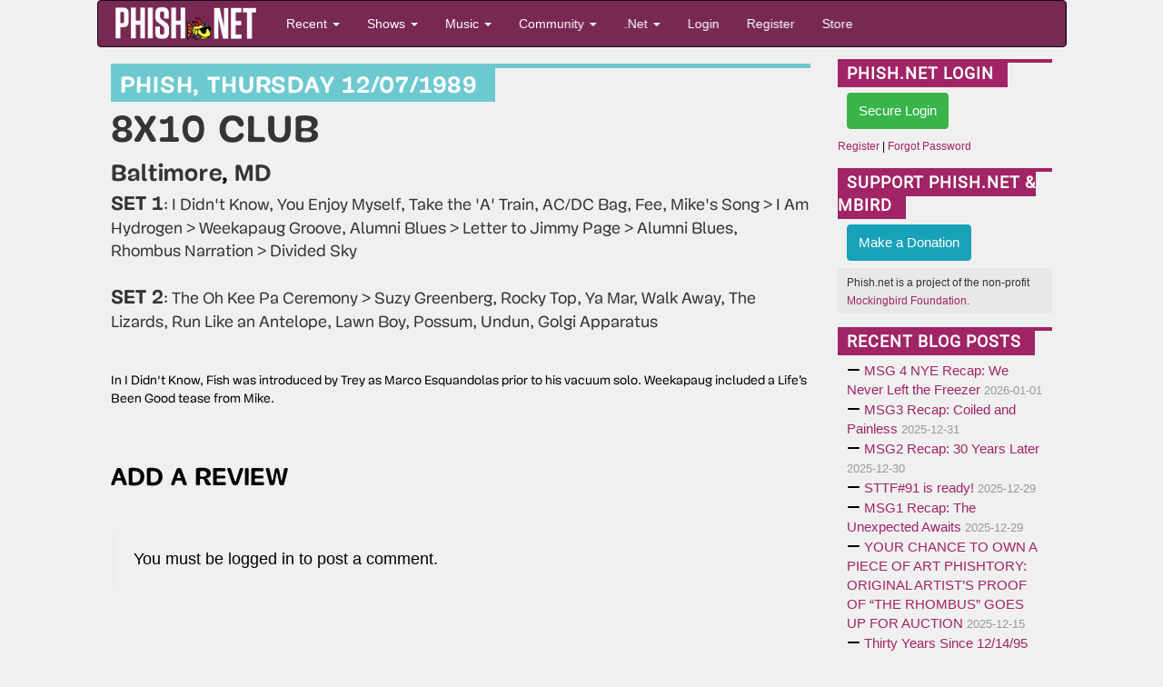

--- FILE ---
content_type: text/html; charset=utf-8
request_url: https://phish.net/review/add-to/phish-december-07-1989-8x10-club-baltimore-md-usa.html
body_size: 8526
content:

<!doctype html>
<html lang="en">
<!-- The source was quite invisible, the ever-present voice... -->
<!-- Carini Had a Lumpy... --><head>
	<title>Phish.net</title>
	<meta charset="UTF-8" /> <!-- ISO-8859-1 -->
	<meta http-equiv="Content-Type" content="text/html; charset=UTF-8" />
	<meta name="theme-color" content="#772953">
	<meta name="viewport" content="width=device-width, initial-scale=1">
	<meta name="google-site-verification" content="H2BoGXg050tDUgH12X6iFwAvVmhBqmFSzV5w1IHjK9Y" />
	<meta http-equiv="X-UA-Compatible" content="IE=edge; chrome=1"/> <!-- jive and strive  -->
	<meta name="application-name" content="Phish.net"/> <!-- like a potato to the throat -->
	<!-- offer them some meat -->
	<!-- stylesheets -->
	<link rel="stylesheet" href="https://cdnjs.cloudflare.com/ajax/libs/font-awesome/6.7.1/css/all.min.css" crossorigin="anonymous"> 
	<link rel="stylesheet" href="https://cdnjs.cloudflare.com/ajax/libs/font-awesome/6.7.1/css/v4-shims.min.css" crossorigin="anonymous">
	
		
	 
<link rel="stylesheet" href="/scripts/styles/compiled/style-light.min.css?v=5.67" type="text/css" />
	<link rel="stylesheet" href="/scripts/styles/compiled/setlist.min.css?v=5.67" type="text/css" />
	
	<!-- Mobile Styles -->
	<link rel="stylesheet" href="/scripts/css/mobile.min.css?v=1.0" type="text/css" />
	<link rel="stylesheet" href="/scripts/css/navigation-mobile.min.css?v=1.0" type="text/css" />

	<!-- javascript -->
	<script src="//code.jquery.com/jquery-2.2.4.min.js" integrity="sha256-BbhdlvQf/xTY9gja0Dq3HiwQF8LaCRTXxZKRutelT44=" crossorigin="anonymous"></script>
	<!--[if lt IE 9]>
		<script src="//html5shiv.googlecode.com/svn/trunk/html5.js"></script>
		<script type="text/javascript" src="/scripts/js/jqplot/excanvas.min.js"></script>
	<![endif]-->
	<script src="https://maxcdn.bootstrapcdn.com/bootstrap/3.3.6/js/bootstrap.min.js" integrity="sha256-KXn5puMvxCw+dAYznun+drMdG1IFl3agK0p/pqT9KAo= sha512-2e8qq0ETcfWRI4HJBzQiA3UoyFk6tbNyG+qSaIBZLyW9Xf3sWZHN/lxe9fTh1U45DpPf07yj94KsUHHWe4Yk1A==" crossorigin="anonymous"></script>
	<script type="text/javascript" src="/scripts/js/pnet5.js?v=5.4"></script>
	<script type="text/javascript" src="/scripts/js/navigation-mobile.js?v=1.0"></script>
	<!-- the forest's tasty nectar shoot -->
	<link rel="alternate" title="Phish.Net News" href="https://phish.net/feed/index.xml" type="application/rss+xml" />
	<link rel="alternate" title="Phish.net News" type="application/json" href="https://phish.net/feed/json" />
	<meta name="summary" content="The Phish.Net home page - A guide to the band Phish, its music and its fans and their presence on the Internet; created for Phish Fans by Phish Fans." />
	<meta name="description" content="Phish.net is a non-commercial project run by Phish fans and for Phish fans, featuring encyclopedic encyclopedic information about Phish." />

	<!-- Open Graph -->
	<meta property="og:site_name" content="Phish.net" />
	<meta property="og:type" content="website" />
	<meta property="og:title" content="Phish.net" />
	<meta property="og:description" content="Phish.net is a non-commercial project run by Phish fans and for Phish fans." />
	<meta property="og:image" content="https://media.phish.net/site/phishnet-og-default.png" />
	<meta property="og:url" content="" />

	<!-- Twitter Card -->
	<meta name="twitter:card" content="summary_large_image" />
	<meta name="twitter:site" content="@phishnet" />
	<meta name="twitter:title" content="Phish.net" />
	<meta name="twitter:description" content="Phish.net is a non-commercial project run by Phish fans and for Phish fans." />
	<meta name="twitter:image" content="https://media.phish.net/site/phishnet-og-default.png" />

	<link rel="shortcut icon" href="https://media.phish.net/favicon.ico">
	<link rel="apple-touch-icon" href="https://media.phish.net/apple-touch-icon.png">

	<script type="text/javascript">
		var PhishNet = PhishNet || {};
		PhishNet.State = [];
		
	google.charts.load('current', { packages: ['corechart'] });
	google.charts.setOnLoadCallback(drawChart);

	function drawChart() {
    	var data = google.visualization.arrayToDataTable([
			['Year','Debuts', { role: "style" }, { type: 'string', role: 'tooltip' }], ]);
		var options = {
			title: 'Debuts By Year',
			curveType: '',
			hAxis: { format: '0000' },
			vAxis: { minValue: 0 },
			legend: { position: 'none' },
			bar: { groupWidth: "90%" }
		};
		var formatter_pnet = new google.visualization.DateFormat({ pattern: "yyyy" });
		formatter_pnet.format(data, 0);
		var chart = new google.visualization.ColumnChart(document.getElementById('curve_chart'));
		chart.draw(data, options);
	}

	</script>
	<link rel="stylesheet" href="/scripts/packages/sortable/sortable.css" type="text/css" />
	<script type="text/javascript" src="/scripts/packages/sortable/sortable.js"></script>
	<script src='https://www.google.com/recaptcha/api.js'></script>
	<!-- <script src="https://widget.battleforthenet.com/widget.js" async></script> -->

<!-- Lucy Had a Lumpy...  --></head>

<body style='overflow-x:hidden' class="">

	<div class='container-fluid'>
	<div class='row'>
		<div class='col-xs-12 col-md-12 col-lg-10 col-lg-offset-1'>



<div class="visible-xs visible-sm nav-mobile-wrap">
<!-- Modern Mobile-First Navigation for Phish.net -->
<nav class="mobile-nav navbar navbar-inverse" id="pnet-mobile-nav" role="navigation">
	<div class="container-fluid">
		<!-- Top Bar: Logo + Search + Menu Toggle -->
		<div class="navbar-top-bar">
			<div class="navbar-brand-section">
				<a class="navbar-brand" href="/">
					<img src="https://media.phish.net/logo/pnet5.png" alt="Phish.net" class="logo-img" />
				</a>
			</div>

			<!-- Mobile Search (prominent placement) -->
			<div class="navbar-search-section">
				<button type="button" class="search-toggle-btn" id="search-toggle">
					<i class="fa fa-search"></i>
					<span class="sr-only">Search</span>
				</button>
				<div class="search-form-container" id="search-container">
					<form class="navbar-search-form" action="/search" method="get">
						<div class="search-input-group">
							<input type="text" class="form-control search-input" placeholder="Search shows, songs, venues..." name="q" autocomplete="off">
							<button type="submit" class="search-submit-btn">
								<i class="fa fa-search"></i>
							</button>
						</div>
					</form>
				</div>
			</div>

			<!-- Mobile Menu Toggle -->
			<div class="navbar-menu-section">
				<button type="button" class="mobile-menu-toggle" id="mobile-menu-toggle">
					<span class="hamburger-line"></span>
					<span class="hamburger-line"></span>
					<span class="hamburger-line"></span>
					<span class="sr-only">Menu</span>
				</button>
			</div>
		</div>

		<!-- Main Navigation (Desktop + Mobile Drawer) -->
		<div class="navbar-main-nav" id="main-navigation">
			<!-- Quick Actions (always visible on mobile) -->
			<div class="nav-quick-actions">
				<a href="//phish.net/setlists/phish/" class="quick-action-btn">
					<i class="fa fa-music"></i>
					<span>Recent Shows</span>
				</a>
				<a href="//phish.net/upcoming" class="quick-action-btn">
					<i class="fa fa-calendar"></i>
					<span>Upcoming</span>
				</a>
				<a href="https://forum.phish.net/forum" class="quick-action-btn">
					<i class="fa fa-comments"></i>
					<span>Forum</span>
				</a>
				<a href="//phish.net/song" class="quick-action-btn">
					<i class="fa fa-list"></i>
					<span>Songs</span>
				</a>
			</div>

			<!-- Collapsible Sections -->
			<div class="nav-sections">

				<!-- Shows Section -->
				<div class="nav-section">
					<button class="nav-section-header" data-target="shows-section">
						<span class="nav-section-title">
							<i class="fa fa-music"></i>
							Shows & Setlists
						</span>
						<i class="fa fa-chevron-down nav-section-arrow"></i>
					</button>
					<div class="nav-section-content" id="shows-section">
						<div class="nav-subsection">
							<h6 class="nav-subsection-title">Browse Shows</h6>
							<a href="//phish.net/setlists/phish/">Phish Setlists</a>
							<a href="//phish.net/sideshows/">All Side Projects</a>
							<button class="nav-show-more" data-target="sideshows-more">
								<span>Show All Side Projects</span>
								<i class="fa fa-chevron-down"></i>
							</button>
							<div class="nav-more-content" id="sideshows-more">
								<a href="//phish.net/setlists/fish/">Fish</a>
								<a href="//phish.net/setlists/mike/">Mike</a>
								<a href="//phish.net/setlists/page/">Page</a>
								<a href="//phish.net/setlists/trey/">Trey</a>
								<a href="//phish.net/setlists/guest/">Guest Appearances</a>
								<h6 class="nav-subsection-title" style="margin-top: 10px;">Featuring</h6>
								<a href="//phish.net/shows/featuring/jon-fishman/">Fish</a>
								<a href="//phish.net/shows/featuring/mike-gordon/">Mike</a>
								<a href="//phish.net/shows/featuring/page-mcconnell/">Page</a>
								<a href="//phish.net/shows/featuring/trey-anastasio/">Trey</a>
							</div>
							<a href="//phish.net/upcoming">Upcoming Shows</a>
						</div>
						<div class="nav-subsection">
							<h6 class="nav-subsection-title">Discover</h6>
							<a href="//phish.net/music/ratings">Top Rated Shows</a>
							<a href="//phish.net/music/gaps">Largest Gaps</a>
							<a href="//phish.net/setlists/jump/random">Random Setlist</a>
						</div>
						<div class="nav-subsection">
							<h6 class="nav-subsection-title">Reference</h6>
							<a href="//phish.net/venues">Venues</a>
							<a href="//phish.net/tour">Tours</a>
						</div>
					</div>
				</div>

				<!-- Music Section -->
				<div class="nav-section">
					<button class="nav-section-header" data-target="music-section">
						<span class="nav-section-title">
							<i class="fa fa-headphones"></i>
							Music & Charts
						</span>
						<i class="fa fa-chevron-down nav-section-arrow"></i>
					</button>
					<div class="nav-section-content" id="music-section">
						<div class="nav-subsection">
							<h6 class="nav-subsection-title">Essentials</h6>
							<a href="//phish.net/song">Song Histories</a>
							<a href="//phish.net/jamcharts">Jam Charts</a>
							<a href="//phish.net/discography">Discography</a>
							<a href="/page/tmwsiy">The Man Who Stepped Into Yesterday</a>
							<a href="/page/daam">Dinner and a Movie Episodes</a>
							<a href="//phish.net/charts/live-bait">Live Bait Chart</a>
						</div>
						<div class="nav-subsection">
							<h6 class="nav-subsection-title">Charts</h6>
							<button class="nav-show-more" data-target="music-more">
								<span>Show All Charts</span>
								<i class="fa fa-chevron-down"></i>
							</button>
							<div class="nav-more-content" id="music-more">
								<a href="//phish.net/charts/acappella">A Cappella Chart</a>
								<a href="//phish.net/charts/bustouts">Bustout Chart</a>
								<a href="//phish.net/charts/debut">Debut Chart</a>
								<a href="//phish.net/charts/from-the-archives">From the Archives</a>
								<a href="//phish.net/charts/guest">Guest Chart</a>
								<a href="//phish.net/charts/guest-chart-with-instrument-and-song-breakdown">Guest Chart (with breakdown)</a>
								<a href="//phish.net/charts/livephish">LivePhish Tracks Chart</a>
								<a href="//phish.net/charts/makisupa">Makisupa Keyword Chart</a>
								<a href="//phish.net/charts/narration">Narration Chart</a>
								<a href="//phish.net/charts/secret-language">Secret Language Chart</a>
								<a href="//phish.net/charts/song-totals">Song Totals Chart</a>
								<a href="//phish.net/charts/tease">Tease Chart</a>
								<a href="//phish.net/charts/tease-timings">Tease Timings</a>
								<a href="//phish.net/charts/tour-openers">Tour/Show Openers Chart</a>
								<a href="//phish.net/charts/twenty-minute">20+ Minute Jam Chart</a>
								<a href="//phish.net/charts/longest-version">Longest Versions Chart</a>
								<a href="//phish.net/charts/acoustic-trey">Acoustic Trey Chart</a>
								<a href="//phish.net/charts/sideshows-twenty-minute">Side Project 20+ Min Jam Chart</a>
								<a href="//phish.net/charts/side-project-debuts">Side Project Debuts</a>
							</div>
						</div>
					</div>
				</div>

				<!-- Community Section -->
				<div class="nav-section">
					<button class="nav-section-header" data-target="community-section">
						<span class="nav-section-title">
							<i class="fa fa-users"></i>
							Community
						</span>
						<i class="fa fa-chevron-down nav-section-arrow"></i>
					</button>
					<div class="nav-section-content" id="community-section">
						<a href="https://forum.phish.net/forum">Forum</a>
						<a href="//phish.net/reviews/">Fan Reviews</a>
						<a href="//phish.net/review-archive/">Archived Reviews</a>
						<a href="//phish.net/faq/">FAQ</a>
						<a href="//phish.net/blog">Blog</a>
						<a href="//phish.net/news">News</a>
					</div>
				</div>

				<!-- .Net Section -->
				<div class="nav-section">
					<button class="nav-section-header" data-target="dotnet-section">
						<span class="nav-section-title">
							<i class="fa fa-info-circle"></i>
							.Net
						</span>
						<i class="fa fa-chevron-down nav-section-arrow"></i>
					</button>
					<div class="nav-section-content" id="dotnet-section">
						<div class="nav-subsection">
							<button class="nav-show-more" data-target="site-more">
								<span>Site Information</span>
								<i class="fa fa-chevron-down"></i>
							</button>
							<div class="nav-more-content" id="site-more">
								<a href="//phish.net/legal">Legal</a>
								<a href="//phish.net/timeline">Phish.net Timeline</a>
								<a href="//phish.net/credits">Credits</a>
								<a href="/page/phishnet-screenshots">Phish.net History in Screenshots</a>
								<a href="/page/account-confirmation">Confirming Your Account</a>
							</div>
						</div>
						<div class="nav-subsection">
							<button class="nav-show-more" data-target="tech-more">
								<span>Technology</span>
								<i class="fa fa-chevron-down"></i>
							</button>
							<div class="nav-more-content" id="tech-more">
								<a href="https://api.phish.net/">API</a>
								<a href="https://phish.net/page/technology">Phish.net Technologies</a>
								<a href="//phish.net/feed">RSS Feed</a>
							</div>
						</div>
						<div class="nav-subsection">
							<h6 class="nav-subsection-title">For Fun</h6>
							<a href="//phish.net/treys-notebook">Trey's Notebook</a>
						</div>
					</div>
				</div>

				
				
			</div>

			<!-- User Account Section -->
			
						<div class="nav-auth-section">
				<a href="/login" class="nav-auth-btn nav-login-btn">Login</a>
				<a href="/register" class="nav-auth-btn nav-register-btn">Register</a>
			</div>
						

			<!-- Footer Links -->
			<div class="nav-footer-section">
				<div class="nav-social-links">
					<a href="//bsky.app/profile/phish.net" class="social-link">
						<i class="fa-brands fa-bluesky"></i> Bluesky
					</a>
					<a href="//facebook.com/phishnet" class="social-link">
						<i class="fa fa-facebook"></i> Facebook
					</a>
					<a href="//www.instagram.com/themockingbirdfoundation/" class="social-link">
						<i class="fa fa-instagram"></i> Instagram
					</a>
					<a rel="me" href="https://shakedown.social/@phishnet" class="social-link">
						<i class="fa-brands fa-mastodon"></i> Mastodon
					</a>
				</div>
				<div class="nav-footer-links">
					<a href="/store">Store</a>
					<a href="//phish.net/contact">Contact</a>
					<a href="https://api.phish.net/">API</a>
				</div>
			</div>
		</div>
	</div>

	<!-- Mobile Overlay -->
	<div class="mobile-nav-overlay" id="mobile-nav-overlay"></div>
</nav>
</div>


<div class="row hidden-xs hidden-sm">
<div class="navbar navbar-inverse" id="pnet-nav" role="navigation">
	<div class="navbar-header">
			<button type="button" class="navbar-toggle" data-toggle="collapse" data-target=".navbar-collapse">
				<span class="sr-only">Toggle navigation</span>
				<span class="icon-bar"></span>
				<span class="icon-bar"></span>
				<span class="icon-bar"></span>
			</button>
			<a class="navbar-brand" href="/">
				<img src="https://media.phish.net/logo/pnet5.png" style="height:40px;" id="phishnet_logo" alt="Phish.net" />
			</a>
		</div>
		<div class="navbar-collapse collapse">
			<ul class="nav navbar-nav">
				<li class="dropdown">
					<a href="#" class="dropdown-toggle" data-toggle="dropdown">Recent <b class="caret"></b></a>
					<ul class="dropdown-menu">
						<li><a href="//phish.net/news">News</a></li>
						<li><a href="//phish.net/blog">Blog</a></li>
						<li class="divider"></li>
						<li class="dropdown-header">Be Social</li>
						<li>
							<a href="//bsky.app/profile/phish.net"><i class="fa-brands fa-bluesky"></i>&nbsp; Bluesky</a>
						</li>
						<li>
							<a href="//facebook.com/phishnet"><i class="fa fa-facebook"></i>&nbsp; Facebook</a>
						</li>
						<li>
							<a href="//www.instagram.com/themockingbirdfoundation/"><i class="fa fa-instagram"></i>&nbsp; Instagram</a>
						</li>
						<li><a rel="me" href="https://shakedown.social/@phishnet"><i class="fa-brands fa-mastodon"></i>&nbsp; Mastodon</a></li>
					</ul>
				</li>
				<li class="dropdown">
					<a href="#" class="dropdown-toggle" data-toggle="dropdown">Shows <b class="caret"></b></a>
					<ul class="dropdown-menu">
						<li><a href="//phish.net/setlists/phish/">Phish Setlists</a></li>
						
						<li class="dropdown-submenu">
							<a href="//phish.net/sideshows/" class="dropdown-toggle" data-toggle="dropdown">Side Project Setlists</a>
							<ul class="dropdown-menu">
								<li><a href="//phish.net/sideshows/">All</a></li>
								<li><a href="//phish.net/setlists/fish/">Fish</a></li>
								<li><a href="//phish.net/setlists/mike/">Mike</a></li>
								<li><a href="//phish.net/setlists/page/">Page</a></li>
								<li><a href="//phish.net/setlists/trey/">Trey</a></li>
								<li><a href="//phish.net/setlists/guest/">Guest Appearances</a></li>
								<li class="divider"></li>
								<li class="dropdown-header">Featuring</li>
								<li><a href="//phish.net/shows/featuring/jon-fishman/">Fish</a></li>
								<li><a href="//phish.net/shows/featuring/mike-gordon/">Mike</a></li>
								<li><a href="//phish.net/shows/featuring/page-mcconnell/">Page</a></li>
								<li><a href="//phish.net/shows/featuring/trey-anastasio/">Trey</a></li>
							</ul>
						</li>
						<li><a href="//phish.net/upcoming">Upcoming Shows</a></li>
						<li class="divider"></li>
						<li><a href="//phish.net/music/ratings">Top Rated</a></li>
						<li><a href="//phish.net/music/gaps">Largest Gaps</a></li>
						<li class="divider"></li>
						<li><a href="//phish.net/venues">Venues</a></li>
						<li><a href="//phish.net/tour">Tours</a></li>
					</ul>
				</li>
				<li class="dropdown">
					<a href="#" class="dropdown-toggle" data-toggle="dropdown">Music <b class="caret"></b></a>
					<ul class="dropdown-menu">
						<li><a href="//phish.net/song">Song Histories</a></li>
						<li><a href="//phish.net/discography">Discography</a></li>
						<li class="divider"></li>
						<li><a href="/page/tmwsiy">The Man Who Stepped Into Yesterday</a></li>
						<li><a href="/page/daam">Dinner and a Movie Episodes</a></li>
						<li><a href="//phish.net/charts/live-bait">Live Bait Chart</a></li>
						<li class="divider"></li>
						<li class="dropdown-header">Charts</li>
						<li><a href="//phish.net/jamcharts">Jam Charts</a></li>
						<li><a href="//phish.net/charts/acappella">A Cappella Chart</a></li>
						<li><a href="//phish.net/charts/bustouts">Bustout Chart</a></li>
						<li><a href="//phish.net/charts/debut">Debut Chart</a></li>
						<li><a href="//phish.net/charts/from-the-archives">From the Archives</a></li>
						<li><a href="//phish.net/charts/guest">Guest Chart</a></li>
						<li><a href="//phish.net/charts/guest-chart-with-instrument-and-song-breakdown">Guest Chart (with breakdown)</a></li>
						<li><a href="//phish.net/charts/livephish">LivePhish Tracks Chart</a></li>
						<li><a href="//phish.net/charts/makisupa">Makisupa Keyword Chart</a></li>
						<li><a href="//phish.net/charts/narration">Narration Chart</a></li>
						<li><a href="//phish.net/charts/secret-language">Secret Language Language Chart</a></li>
						<li><a href="//phish.net/charts/song-totals">Song Totals Chart</a></li>
						<li><a href="//phish.net/charts/tease">Tease Chart</a></li>
						<li><a href="//phish.net/charts/tease-timings">Tease Timings</a></li>
						<li><a href="//phish.net/charts/tour-openers">Tour/Show Openers Chart</a></li>
						<li><a href="//phish.net/charts/twenty-minute">20+ Minute Jam Chart</a></li>
						<li><a href="//phish.net/charts/longest-version">Longest Versions Chart</a></li>
						<li class="divider"></li>
						<li><a href="//phish.net/charts/acoustic-trey">Acoustic Trey Chart</a></li>
						<li><a href="//phish.net/charts/sideshows-twenty-minute">Side Project 20+ Min Jam Chart</a></li>
						<li><a href="//phish.net/charts/side-project-debuts">Side Project Debuts</a></li>
					</ul>
				</li>
				<li class="dropdown">
					<a href="#" class="dropdown-toggle" data-toggle="dropdown">Community <b class="caret"></b></a>
					<ul class="dropdown-menu">
						<li><a href="https://forum.phish.net/forum">Forum</a></li>
						<li><a href="//phish.net/faq/">FAQ</a></li>
						<li class="dropdown-submenu">
							<a href="//phish.net/reviews/" class="dropdown-toggle" data-toggle="dropdown">Reviews</a>
							<ul class="dropdown-menu">
								<li><a href="//phish.net/reviews/">Fan Reviews</a></li>
								<li><a href="//phish.net/review-archive/">Archived Reviews</a></li>
							</ul>
						</li>
						<!-- <li><a href="//phish.net/reviews">Fan Reviews</a></li>
						<li><a href="//phish.net/review-archive">Archived Reviews</a></li> -->
						<!-- <li><a href="//forum.phish.net/chat">Chat</a></li> -->
						
					</ul>
				</li>
				<li class="dropdown">
					<a href="#" class="dropdown-toggle" data-toggle="dropdown">.Net <b class="caret"></b></a>
					<ul class="dropdown-menu">
						<li class="dropdown-submenu">
							<a href="#" class="dropdown-toggle" data-toggle="dropdown">Site</a>
							<ul class="dropdown-menu">
								<li><a href="//phish.net/legal">Legal</a></li>
								<li><a href="//phish.net/timeline">Phish.net Timeline</a></li>
								<li><a href="//phish.net/credits">Credits</a></li>
								<li><a href="/page/phishnet-screenshots">Phish.net History in Screenshots</a></li>
								<li><a href="/page/account-confirmation">Confirming Your Account</a></li>
							</ul>
						</li>
						<li class="dropdown-submenu">
							<a href="#" class="dropdown-toggle" data-toggle="dropdown">Technology</a>
							<ul class="dropdown-menu">
								<li><a href="https://api.phish.net/">API</a></li>
								<li><a href="https://phish.net/page/technology">Phish.net Technologies</a></li>
								<li><a href="//phish.net/feed">RSS Feed</a></li>
							</ul>
						</li>
						<li class="divider"></li>
						
						<li><a href="//phish.net/contact">Contact</a></li>
						<li class="divider"></li>
						<li class="dropdown-header">For Fun</li>
						<li><a href="//phish.net/setlists/jump/random">Random Setlist</a></li>
						<li><a href="//phish.net/treys-notebook">Trey's Notebook</a></li>
											</ul>
				</li>
								<li class="navbar-login"><a href="/login">Login</a></li>
				<li class="navbar-register"><a href="/register">Register</a></li>
								<li class="navbar-merch"><a href="/store">Store</a></li>
			</ul>
			<ul class="nav navbar-nav navbar-right navbar-account">
				<li class="dropdown">
					  
				</li>
			</ul>
	</div>
	<!--/.nav-collapse -->
</div>

</div>
<div class="row">
	<div class='col-md-8 col-lg-9 col-xs-12'>
	
			<div class='setlist setlist-container setlist-phish1989'>
	<a name='1989-12-07'></a><div class='setlist-header'>
	<div class='setlist-date-long'><span class='setlist-date'>
			<a href="/setlists/phish">PHISH</a>,
			<a href="/setlists/phish-december-07-1989-8x10-club-baltimore-md-usa.html">THURSDAY 12/07/1989</a>
		</span>
	</div>
	<div class='setlist-venue'>
		<a href="/venue/45/8x10_Club"><span class='hideunder768'>8X10 CLUB</span><span class='hideover768'>8X10 CLUB</span></a>
	</div>
	<div class='setlist-location'>
		<a href='/setlists/city/Baltimore/MD/USA'>Baltimore</a>,
		<a href='/setlists/state/MD/USA'>MD</a>	</div>
</div>	<div class='setlist-body'>
					
	<p><span class='set-label'>SET 1</span>:
		<a  href="/song/i-didnt-know" class='setlist-song' title="I Didn't Know">I Didn't Know</a>, 	<a  href="/song/you-enjoy-myself" class='setlist-song' title="You Enjoy Myself">You Enjoy Myself</a>, 	<a  href="/song/take-the-a-train" class='setlist-song' title="Take the 'A' Train">Take the 'A' Train</a>, 	<a  href="/song/acdc-bag" class='setlist-song' title="AC/DC Bag">AC/DC Bag</a>, 	<a  href="/song/fee" class='setlist-song' title="Fee">Fee</a>, 	<a  href="/song/mikes-song" class='setlist-song' title="Mike's Song">Mike's Song</a> > 	<a  href="/song/i-am-hydrogen" class='setlist-song' title="I Am Hydrogen">I Am Hydrogen</a> > 	<a  href="/song/weekapaug-groove" class='setlist-song' title="Weekapaug Groove">Weekapaug Groove</a>, 	<a  href="/song/alumni-blues" class='setlist-song' title="Alumni Blues">Alumni Blues</a> > 	<a  href="/song/letter-to-jimmy-page" class='setlist-song' title="Letter to Jimmy Page">Letter to Jimmy Page</a> > 	<a  href="/song/alumni-blues" class='setlist-song' title="Alumni Blues">Alumni Blues</a>, 	<a  href="/song/rhombus-narration" class='setlist-song' title="Rhombus Narration">Rhombus Narration</a> > 	<a  href="/song/divided-sky" class='setlist-song' title="Divided Sky">Divided Sky</a>							<p>
							<span class='set-label'>SET 2</span>:
								<a  href="/song/the-oh-kee-pa-ceremony" class='setlist-song' title="The Oh Kee Pa Ceremony">The Oh Kee Pa Ceremony</a> > 	<a  href="/song/suzy-greenberg" class='setlist-song' title="Suzy Greenberg">Suzy Greenberg</a>, 	<a  href="/song/rocky-top" class='setlist-song' title="Rocky Top">Rocky Top</a>, 	<a  href="/song/ya-mar" class='setlist-song' title="Ya Mar">Ya Mar</a>, 	<a  href="/song/walk-away" class='setlist-song' title="Walk Away">Walk Away</a>, 	<a  href="/song/the-lizards" class='setlist-song' title="The Lizards">The Lizards</a>, 	<a  href="/song/run-like-an-antelope" class='setlist-song' title="Run Like an Antelope">Run Like an Antelope</a>, 	<a  href="/song/lawn-boy" class='setlist-song' title="Lawn Boy">Lawn Boy</a>, 	<a  href="/song/possum" class='setlist-song' title="Possum">Possum</a>, 	<a  href="/song/undun" class='setlist-song' title="Undun">Undun</a>, 	<a  href="/song/golgi-apparatus" class='setlist-song' title="Golgi Apparatus">Golgi Apparatus</a>		</div>
	<div class='setlist-footer'>
		</div>

<div class='setlist-notes'><br>
	In I Didn't Know, Fish was introduced by Trey as Marco Esquandolas prior to his vacuum solo. Weekapaug included a Life’s Been Good tease from Mike.
</div>
</div>

			<h2>Add a Review</h2>
					<blockquote class='bs-callout bs-callout-error'>You must be logged in to post a comment.</blockquote>
			
	</div>

	<div class='col-md-4 col-lg-3 col-xs-12'>
	
 
	<div class='tpcsidebar '>
	<strong class='header'>
		Phish.net Login
	</strong>
	<div class='box-body'>
		
	<a href="https://api.phish.net/authorize/login.php" class='btn btn-small btn-success'>Secure Login</a>

	</div>
	
	<small><a href="/register">Register</a> | <a href="/forgot-password">Forgot Password</a></small>

</div>	


	<style>
#neon_box > .panel-body { float:left !important; }
</style>
<div class='tpcsidebar'>
	<strong class='header'>
		Support Phish.net &amp; Mbird
	</strong>
	<div class='box-body' id="neon_box">
		
		<a href="https://donate.mbird.org/forms/mbird-donations-via-the-phishnet-frontpage" class='btn btn-small btn-info' style="color:#fff;background-color:#17a2b8;border-color:#17a2b8;">Make a Donation</a>
	</div>
	<div class='box-footer'><small>Phish.net is a project of the non-profit <a href="https://mbird.org/">Mockingbird Foundation</a>.</small></div>
</div>	



 





<div class='tpcsidebar default'>
	<strong class='header'> Recent Blog Posts </strong>
	<div class='box-body'>
	<i class='fa fa-minus'></i> <a href="/blog/1767302717/msg-4-nye-recap-we-never-left-the-freezer.html">MSG 4 NYE Recap:  We Never Left the Freezer</a> <small style='color:#999;'>2026-01-01</small><br>
	<i class='fa fa-minus'></i> <a href="/blog/1767199263/msg3-recap-coiled-and-painless.html">MSG3 Recap: Coiled and Painless</a> <small style='color:#999;'>2025-12-31</small><br>
	<i class='fa fa-minus'></i> <a href="/blog/1767113566/msg2-recap-30-years-later.html">MSG2 Recap: 30 Years Later</a> <small style='color:#999;'>2025-12-30</small><br>
	<i class='fa fa-minus'></i> <a href="/blog/1766985639/sttf91.html">STTF#91 is ready!</a> <small style='color:#999;'>2025-12-29</small><br>
	<i class='fa fa-minus'></i> <a href="/blog/1767036827/msg1-recap-the-unexpected-awaits.html">MSG1 Recap: The Unexpected Awaits</a> <small style='color:#999;'>2025-12-29</small><br>
	<i class='fa fa-minus'></i> <a href="/blog/1765834046/your-chance-to-own-a-piece-of-art-phishtory-original-artists-proof-of-the-rhombus-goes-up-for-auction.html">YOUR CHANCE TO OWN A PIECE OF ART PHISHTORY: ORIGINAL ARTIST’S PROOF OF “THE RHOMBUS” GOES UP FOR AUCTION</a> <small style='color:#999;'>2025-12-15</small><br>
	<i class='fa fa-minus'></i> <a href="/blog/1765727126/thirty-years-since-121495-binghamton-livephish-vol-1.html">Thirty Years Since 12/14/95 Binghamton (LivePhish Vol. 1)</a> <small style='color:#999;'>2025-12-14</small><br>
	<i class='fa fa-minus'></i> <a href="/blog/1764828361/psa-2025-conference-recap.html">Phish Studies Association’s 2025 Conference Recap</a> <small style='color:#999;'>2025-12-05</small><br>
	<i class='fa fa-minus'></i> <a href="/blog/1764796278/jemp-radio-releases-new-mobile-app.html">JEMP Radio Releases New Mobile App</a> <small style='color:#999;'>2025-12-03</small><br>
	<i class='fa fa-minus'></i> <a href="/blog/1764208518/recap-112295-us-air-arena.html">Recap: 11/22/95 US Air Arena</a> <small style='color:#999;'>2025-11-27</small><br>
	</div>
</div>












	</div>
</div>

		</div> <!-- /col-lg-10 -->
	</div> <!-- /row -->
	</div> <!-- /container-fluid -->
	<br style='clear:both !important;'>
	<div class='container-fluid'>
	<div class="row pnetfooter">
		<div class="col-md-4">
			<h5><img src="https://media.phish.net/avatars/default_avatar.png" id="ft_pnet_logo">Phish.net</h5>
			<p><a href="/">Phish.net</a> is a non-commercial project run by Phish fans and for Phish fans under the auspices of the all-volunteer, non-profit <a href="https://mbird.org/">Mockingbird Foundation</a>.</p>
			<p>This project serves to compile, preserve, and protect encyclopedic information about Phish and their music.</p>
			<p><a href="/credits">Credits</a> | <a href="/page/terms-of-use">Terms Of Use</a> | <a href="/page/legal">Legal</a> | <a href="/page/dmca">DMCA</a></p>
		</div>

		<div class="col-md-4 hidden-sm hidden-xs" id="ft_donate_section">
			<h5>Donate to Mockingbird</h5>
	
			<a href="https://donate.mbird.org/forms/mbird-donations-via-the-phishnet-frontpage" class='btn btn-small btn-sm btn-info' style="color:#fff;background-color:#17a2b8;border-color:#17a2b8;">Make a Donation</a>

			<h5>Contact Us</h5>
			<p><a href="/contact">Click here to contact us</a></p>
		</div>

		<div class="col-md-4 hidden-sm hidden-xs">
			<h5><img src="https://media.phish.net/site/socialmedia/mbird.png" id="ft_mbird_logo">The Mockingbird Foundation</h5>
			<p> <a href="//mbird.org">The Mockingbird Foundation</a> is a non-profit organization founded by Phish fans in 1996 to generate charitable proceeds from the Phish community.</p>
			<p> And since we're <strong>entirely volunteer</strong> &ndash; with no office, salaries, or paid staff &ndash; administrative costs are less than 2% of revenues! So far, we've distributed over $2 million to support music education for children &ndash; hundreds of grants in all 50 states, with more on the way.</p>
		</div>
	</div>
	<div class="row">
		<div class="col-md-12 text-center">
			&copy; 1990-2026&nbsp;&nbsp;The Mockingbird Foundation, Inc.
		</div>
	</div>
	</div> <!-- /container-fluid footer -->
	
	<script>
  (function(i,s,o,g,r,a,m){ i['GoogleAnalyticsObject']=r;i[r]=i[r]||function(){
  (i[r].q=i[r].q||[]).push(arguments)},i[r].l=1*new Date();a=s.createElement(o),
  m=s.getElementsByTagName(o)[0];a.async=1;a.src=g;m.parentNode.insertBefore(a,m)
  })(window,document,'script','https://www.google-analytics.com/analytics.js','ga');
  ga('create', 'UA-10341664-1', 'auto');
  ga('send', 'pageview');
	</script>
<script defer src="https://static.cloudflareinsights.com/beacon.min.js/vcd15cbe7772f49c399c6a5babf22c1241717689176015" integrity="sha512-ZpsOmlRQV6y907TI0dKBHq9Md29nnaEIPlkf84rnaERnq6zvWvPUqr2ft8M1aS28oN72PdrCzSjY4U6VaAw1EQ==" data-cf-beacon='{"version":"2024.11.0","token":"e8b8db70f71e4d19bdb8ba8129525dd0","r":1,"server_timing":{"name":{"cfCacheStatus":true,"cfEdge":true,"cfExtPri":true,"cfL4":true,"cfOrigin":true,"cfSpeedBrain":true},"location_startswith":null}}' crossorigin="anonymous"></script>
</body>
</html>
